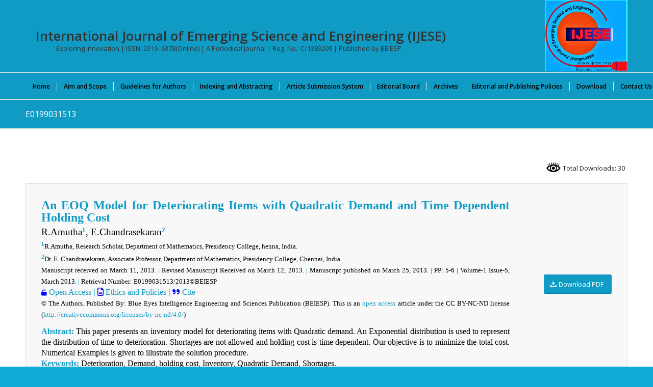

--- FILE ---
content_type: text/css
request_url: https://www.ijese.org/wp-content/uploads/dynamic_avia/avia_posts_css/post-5170.css?ver=ver-1769210638
body_size: 193
content:
.flex_column.av-2b1ng2-ace1092b74aa183527d392b4d4de2575{
border-radius:0px 0px 0px 0px;
padding:0px 0px 0px 0px;
}

.av_promobox.av-ktjx8y6x-f5c6543b8bbdc80dbf4c2770c9782588{
color:#000000;
}

